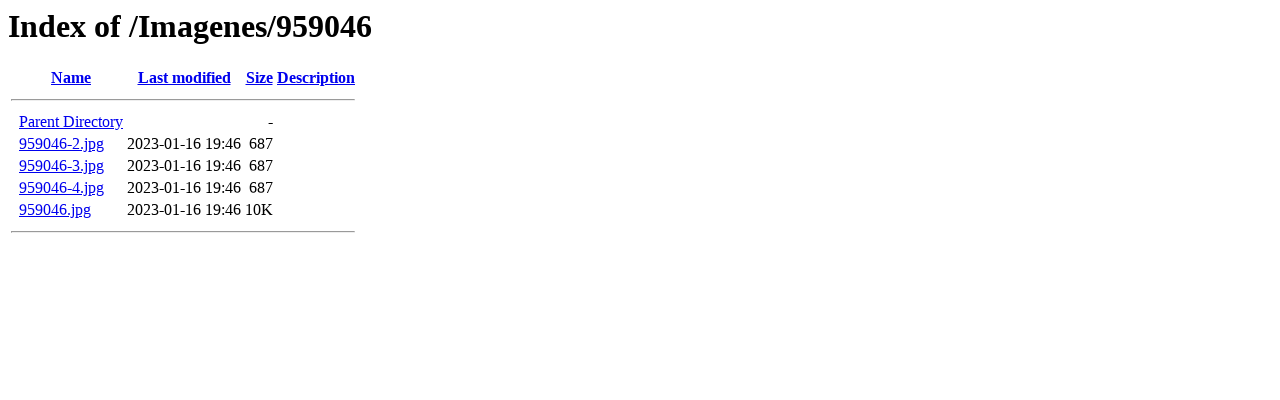

--- FILE ---
content_type: text/html;charset=ISO-8859-1
request_url: http://intracom.com.ar/Imagenes/959046/
body_size: 1347
content:
<!DOCTYPE HTML PUBLIC "-//W3C//DTD HTML 3.2 Final//EN">
<html>
 <head>
  <title>Index of /Imagenes/959046</title>
 </head>
 <body>
<h1>Index of /Imagenes/959046</h1>
  <table>
   <tr><th valign="top">&nbsp;</th><th><a href="?C=N;O=D">Name</a></th><th><a href="?C=M;O=A">Last modified</a></th><th><a href="?C=S;O=A">Size</a></th><th><a href="?C=D;O=A">Description</a></th></tr>
   <tr><th colspan="5"><hr></th></tr>
<tr><td valign="top">&nbsp;</td><td><a href="/Imagenes/">Parent Directory</a>       </td><td>&nbsp;</td><td align="right">  - </td><td>&nbsp;</td></tr>
<tr><td valign="top">&nbsp;</td><td><a href="959046-2.jpg">959046-2.jpg</a>           </td><td align="right">2023-01-16 19:46  </td><td align="right">687 </td><td>&nbsp;</td></tr>
<tr><td valign="top">&nbsp;</td><td><a href="959046-3.jpg">959046-3.jpg</a>           </td><td align="right">2023-01-16 19:46  </td><td align="right">687 </td><td>&nbsp;</td></tr>
<tr><td valign="top">&nbsp;</td><td><a href="959046-4.jpg">959046-4.jpg</a>           </td><td align="right">2023-01-16 19:46  </td><td align="right">687 </td><td>&nbsp;</td></tr>
<tr><td valign="top">&nbsp;</td><td><a href="959046.jpg">959046.jpg</a>             </td><td align="right">2023-01-16 19:46  </td><td align="right"> 10K</td><td>&nbsp;</td></tr>
   <tr><th colspan="5"><hr></th></tr>
</table>
</body></html>
